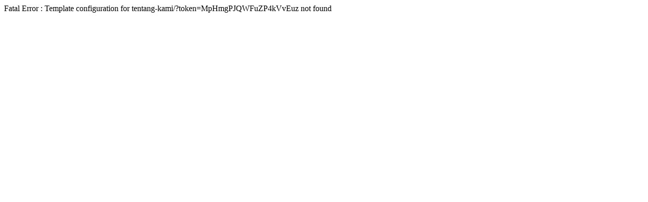

--- FILE ---
content_type: text/html; charset=UTF-8
request_url: https://ditppu.menlhk.go.id/portal/tentang-kami/?token=MpHmgPJQWFuZP4kVvEuz
body_size: 102
content:
Fatal Error : Template configuration for tentang-kami/?token=MpHmgPJQWFuZP4kVvEuz not found